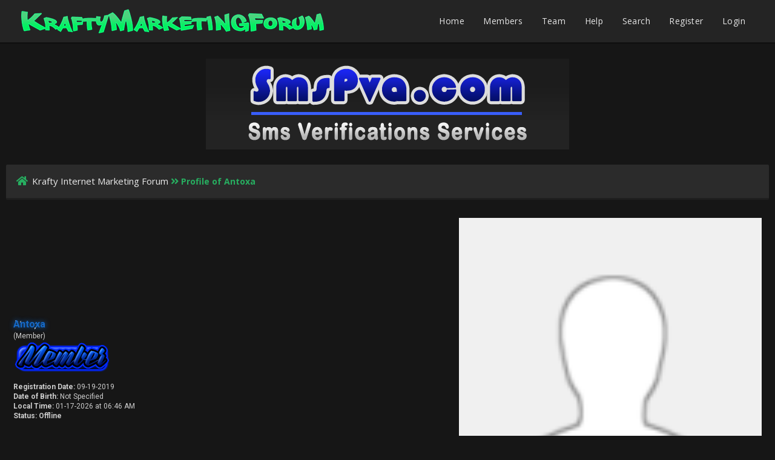

--- FILE ---
content_type: text/html; charset=UTF-8
request_url: https://kraftymarketingprofits.com/internetmarketingforum/User-antoxa--7271
body_size: 3932
content:
<!DOCTYPE html PUBLIC "-//W3C//DTD XHTML 1.0 Transitional//EN" "http://www.w3.org/TR/xhtml1/DTD/xhtml1-transitional.dtd"><!-- start: member_profile -->
<html xml:lang="en" lang="en" xmlns="http://www.w3.org/1999/xhtml">
<head>
<title>Krafty Internet Marketing Forum - Profile of Antoxa</title>
<!-- start: headerinclude -->
<link rel="alternate" type="application/rss+xml" title="Latest Threads (RSS 2.0)" href="https://kraftymarketingprofits.com/internetmarketingforum/syndication.php" />
<link rel="alternate" type="application/atom+xml" title="Latest Threads (Atom 1.0)" href="https://kraftymarketingprofits.com/internetmarketingforum/syndication.php?type=atom1.0" />
<meta http-equiv="Content-Type" content="text/html; charset=UTF-8" />
<meta http-equiv="Content-Script-Type" content="text/javascript" />
<script type="9ce9b640a9fd91e03d08a0d3-text/javascript" src="https://kraftymarketingprofits.com/internetmarketingforum/jscripts/jquery.js?ver=1804"></script>
<script type="9ce9b640a9fd91e03d08a0d3-text/javascript" src="https://kraftymarketingprofits.com/internetmarketingforum/jscripts/jquery.plugins.min.js?ver=1804"></script>
<script type="9ce9b640a9fd91e03d08a0d3-text/javascript" src="https://kraftymarketingprofits.com/internetmarketingforum/jscripts/general.js?ver=1804"></script>
<link href='https://fonts.googleapis.com/css?family=Lobster' rel='stylesheet' type='text/css'>
<link href='https://fonts.googleapis.com/css?family=Lobster+Two' rel='stylesheet' type='text/css'>
<link href='https://fonts.googleapis.com/css?family=Source+Sans+Pro' rel='stylesheet' type='text/css'>
<link href="https://fonts.googleapis.com/css?family=Open+Sans:300,400,600,700,800" rel="stylesheet">
<meta name="viewport" content="width=device-width, initial-scale=1">
<link type="text/css" rel="stylesheet" href="https://kraftymarketingprofits.com/internetmarketingforum/cache/themes/theme12/latestposts.css" />
<link type="text/css" rel="stylesheet" href="https://kraftymarketingprofits.com/internetmarketingforum/cache/themes/theme12/avatarep.css" />
<link type="text/css" rel="stylesheet" href="https://kraftymarketingprofits.com/internetmarketingforum/cache/themes/theme12/global.css" />
<link type="text/css" rel="stylesheet" href="https://kraftymarketingprofits.com/internetmarketingforum/cache/themes/theme12/extra.css" />
<link type="text/css" rel="stylesheet" href="https://kraftymarketingprofits.com/internetmarketingforum/cache/themes/theme12/css3.css" />
<link type="text/css" rel="stylesheet" href="https://kraftymarketingprofits.com/internetmarketingforum/cache/themes/theme12/footer.css" />
<link type="text/css" rel="stylesheet" href="https://kraftymarketingprofits.com/internetmarketingforum/cache/themes/theme1/adrem.css" />

<script type="9ce9b640a9fd91e03d08a0d3-text/javascript">
	lang.unknown_error = "An unknown error has occurred.";

	lang.select2_match = "One result is available, press enter to select it.";
	lang.select2_matches = "{1} results are available, use up and down arrow keys to navigate.";
	lang.select2_nomatches = "No matches found";
	lang.select2_inputtooshort_single = "Please enter one or more character";
	lang.select2_inputtooshort_plural = "Please enter {1} or more characters";
	lang.select2_inputtoolong_single = "Please delete one character";
	lang.select2_inputtoolong_plural = "Please delete {1} characters";
	lang.select2_selectiontoobig_single = "You can only select one item";
	lang.select2_selectiontoobig_plural = "You can only select {1} items";
	lang.select2_loadmore = "Loading more results&hellip;";
	lang.select2_searching = "Searching&hellip;";

	var cookieDomain = ".kraftymarketingprofits.com";
	var cookiePath = "/internetmarketingforum/";
	var cookiePrefix = "";
	var cookieSecureFlag = "0";
	var deleteevent_confirm = "Are you sure you want to delete this event?";
	var removeattach_confirm = "Are you sure you want to remove the selected attachment from this post?";
	var loading_text = 'Loading. <br />Please Wait&hellip;';
	var saving_changes = 'Saving changes&hellip;';
	var use_xmlhttprequest = "1";
	var my_post_key = "9b80c0d4bd060eb556c3a1e708b0a2ea";
	var rootpath = "https://kraftymarketingprofits.com/internetmarketingforum";
	var imagepath = "https://kraftymarketingprofits.com/internetmarketingforum/images/emerald";
  	var yes_confirm = "Yes";
	var no_confirm = "No";
	var MyBBEditor = null;
	var spinner_image = "https://kraftymarketingprofits.com/internetmarketingforum/images/emerald/spinner.gif";
	var spinner = "<img src='" + spinner_image +"' alt='' />";
	var modal_zindex = 9999;
</script>
<link rel="stylesheet" href="https://use.fontawesome.com/releases/v5.5.0/css/all.css">
<link href='https://fonts.googleapis.com/css?family=Raleway' rel='stylesheet' type='text/css'>
<link href='https://fonts.googleapis.com/css?family=Noto+Sans:400,700' rel='stylesheet' type='text/css'>
<link href='https://fonts.googleapis.com/css?family=Roboto:400,500,700' rel='stylesheet' type='text/css'>
<script type="9ce9b640a9fd91e03d08a0d3-text/javascript">
	$(document).ready(function(){
	
	//Check to see if the window is top if not then display button
	$(window).scroll(function(){
		if ($(this).scrollTop() > 100) {
			$('.scrollToTop').fadeIn();
		} else {
			$('.scrollToTop').fadeOut();
		}
	});
	
	//Click event to scroll to top
	$('.scrollToTop').click(function(){
		$('html, body').animate({scrollTop : 0},800);
		return false;
	});
	
	$('.scrollToDown').click(function(){
		$('html, body').animate({scrollTop:$(document).height()},800);
		return false;
	});
	
});
</script>
<!-- Global site tag (gtag.js) - Google Analytics -->
<script async src="https://www.googletagmanager.com/gtag/js?id=UA-120533740-1" type="9ce9b640a9fd91e03d08a0d3-text/javascript"></script>
<script type="9ce9b640a9fd91e03d08a0d3-text/javascript">
  window.dataLayer = window.dataLayer || [];
  function gtag(){dataLayer.push(arguments);}
  gtag('js', new Date());

  gtag('config', 'UA-120533740-1');
</script>
<!-- end: headerinclude -->
<script type="9ce9b640a9fd91e03d08a0d3-text/javascript" src="https://kraftymarketingprofits.com/internetmarketingforum/jscripts/report.js?ver=1804"></script>
<link rel="canonical" href="https://kraftymarketingprofits.com/internetmarketingforum/User-antoxa--7271" />
</head>
<body>
<!-- start: header -->
<div class="haut" style="height:70px">
	<a href="https://kraftymarketingprofits.com/internetmarketingforum" id="logo"><img src="https://kraftymarketingprofits.com/internetmarketingforum/images/v3.png"></a>
	<span class="useroptions">
		<ul id="menu-deroulant">
			<li><a href="https://kraftymarketingprofits.com/internetmarketingforum">Home</a></li>
			<li><a href="https://kraftymarketingprofits.com/internetmarketingforum/memberlist.php">Members</a></li>
			<li><a href="https://kraftymarketingprofits.com/internetmarketingforum/showteam.php">Team</a></li>
			<li><a href="https://kraftymarketingprofits.com/internetmarketingforum/misc.php?action=help">Help</a></li>
			<li><a href="https://kraftymarketingprofits.com/internetmarketingforum/search.php">Search</a></li>
			<!-- start: header_welcomeblock_guest -->
<li><a href="member.php?action=register">Register</a></li>
<li><a href="member.php?action=login">Login</a></li>
<script type="9ce9b640a9fd91e03d08a0d3-text/javascript">
	var connected = 0;
</script>
<!-- end: header_welcomeblock_guest -->
		</ul>
	</span>
</div>
<div style="width: 100%; height: 70px;"></div>

<!-- Start - Navigation menu -->
<nav class="headerlist" style="display:none">
<ul>
  <li><a href="https://kraftymarketingprofits.com/internetmarketingforum"><i class="fa fa-home"></i> Home</a></li><li>
	<a href="https://kraftymarketingprofits.com/internetmarketingforum/memberlist.php"><i class="fa fa-users"></i> Members</a></li><li>
	<a href="https://kraftymarketingprofits.com/internetmarketingforum/misc.php?action=help"><i class="fa fa-support"></i> Help</a></li><li>
	<a href="https://kraftymarketingprofits.com/internetmarketingforum/search.php"><i class="fa fa-search"></i> Search</a>
</li></ul>
</nav>
<!-- End - Navigation menu -->
<center>
<!-- Start - Advice -->
<div id="mobile_member">
</div>
<!-- End - Advice -->
</center>

<div id="container">
		<a name="top" id="top"></a>
		<div id="header">
		<div id="content">
			<div class="wrapper">
				
				
				
				
				
				

				
				<center><a href="https://smspva.com" target="_blank" ><img src="https://i.imgur.com/FkBCNqO.png" style="margin: 7px;"></a></center><br />
				
				<!-- start: nav -->
<div class="navigation">
	<a href="https://kraftymarketingprofits.com/internetmarketingforum/index.php"><span id="home_bit"><i class="fa fa-home"></i></span></a><span><!-- start: nav_bit -->
<a href="https://kraftymarketingprofits.com/internetmarketingforum/index.php">Krafty Internet Marketing Forum</a>
<!-- end: nav_bit --><!-- start: nav_sep_active -->
<i class="fa fa-angle-double-right"></i>
<!-- end: nav_sep_active --><!-- start: nav_bit_active -->
<span class="active">Profile of Antoxa</span>
<!-- end: nav_bit_active --></span>
</div>
<!-- end: nav -->
					<br />
<!-- end: header -->
<fieldset>
	<table width="100%" cellspacing="0" cellpadding="0" border="0">
		<tr>
			<td width="75%">
				<span class="largetext"><strong><span style=" text-shadow: 0px 0px 8px #1569C7;color: #1569C7;background:url(images/sparkles.gif);">Antoxa</span></strong></span><br />
				<span class="smalltext">
					(Member)<br />
					<!-- start: member_profile_groupimage -->
<img src="http://imgur.com/WcjWG3e.png" alt="Member" title="Member" /><br />
<!-- end: member_profile_groupimage -->
					<br />
					<strong>Registration Date:</strong> 09-19-2019<br />
					<strong>Date of Birth:</strong> Not Specified <br />
					<strong>Local Time:</strong> 01-17-2026 at 06:46 AM<br />
					<strong>Status:</strong> <!-- start: member_profile_offline -->
<span class="offline" style="font-weight: bold;">Offline</span>
<!-- end: member_profile_offline -->
				</span>
			</td>
			<td width="25%" align="right" valign="middle"><!-- start: member_profile_avatar -->
<img src="https://kraftymarketingprofits.com/internetmarketingforum/images/default_avatar.png" id="profile-avatar" width="500" height="500" />
<!-- end: member_profile_avatar --></td>
		</tr>
	</table>
</fieldset>
<br />

<div>
<a href="private.php?action=send&amp;uid=7271" class="button"><i class="fa fa-envelope"></i> Send PM</a>
<a href="javascript:MyBB.reputation(7271);" class="button"><i class="fa fa-star"></i> Add Reputation</a>
</div><br>
<div id="mobile_profile" style="display:none">
<table border="0" cellspacing="0" cellpadding="7" class="tborder">
				<tr>
					<td colspan="2" class="thead"><strong>Antoxa's Forum Info</strong></td>
				</tr>
				<tr>
					<td class="trow1" style="width: 30%;"><strong>Joined:</strong></td>
					<td class="trow1">09-19-2019</td>
				</tr>
				<tr>
					<td class="trow2"><strong>Last Visit:</strong></td>
					<td class="trow2">09-19-2019, 01:45 AM</td>
				</tr>
				<tr>
					<td class="trow1"><strong>Total Posts:</strong></td>
					<td class="trow1">2 (0 posts per day | 0 percent of total posts)<br /><span class="smalltext">(<a href="search.php?action=finduser&amp;uid=7271">Find All Posts</a>)</span></td>
				</tr>
				<tr>
					<td class="trow2"><strong>Total Threads:</strong></td>
					<td class="trow2">0 (0 threads per day | 0 percent of total threads)<br /><span class="smalltext">(<a href="search.php?action=finduserthreads&amp;uid=7271">Find All Threads</a>)</span></td>
				</tr>
				<tr>
					<td class="trow1"><strong>Time Spent Online:</strong></td>
					<td class="trow1">9 Minutes, 53 Seconds</td>
				</tr>
				<!-- start: member_profile_referrals -->
<tr>
<td class="trow2"><strong>Members Referred:</strong></td>
<td class="trow2">0</td>
</tr>
<!-- end: member_profile_referrals -->
				<!-- start: member_profile_reputation -->
<tr>
	<td class="trow1"><strong>Reputation:</strong></td>
	<td class="trow1"><!-- start: postbit_reputation_formatted -->
<strong class="reputation_neutral">0</strong>
<!-- end: postbit_reputation_formatted --> [<a href="reputation.php?uid=7271">Details</a>] </td>
</tr>
<!-- end: member_profile_reputation -->


				
			</table>


			
			
			
<div style="text-align: center"></div>
	</div>
<table id="profile_desktop" width="100%" cellspacing="0" cellpadding="0" border="0" align="center">
	<tr>
		<td width="50%" valign="top">
			<table border="0" cellspacing="0" cellpadding="7" class="tborder">
				<tr>
					<td colspan="2" class="thead"><strong>Antoxa's Forum Info</strong></td>
				</tr>
				<tr>
					<td class="trow1" style="width: 30%;"><strong>Joined:</strong></td>
					<td class="trow1">09-19-2019</td>
				</tr>
				<tr>
					<td class="trow2"><strong>Last Visit:</strong></td>
					<td class="trow2">09-19-2019, 01:45 AM</td>
				</tr>
				<tr>
					<td class="trow1"><strong>Total Posts:</strong></td>
					<td class="trow1">2 (0 posts per day | 0 percent of total posts)<br /><span class="smalltext">(<a href="search.php?action=finduser&amp;uid=7271">Find All Posts</a>)</span></td>
				</tr>
				<tr>
					<td class="trow2"><strong>Total Threads:</strong></td>
					<td class="trow2">0 (0 threads per day | 0 percent of total threads)<br /><span class="smalltext">(<a href="search.php?action=finduserthreads&amp;uid=7271">Find All Threads</a>)</span></td>
				</tr>
				<tr>
					<td class="trow1"><strong>Time Spent Online:</strong></td>
					<td class="trow1">9 Minutes, 53 Seconds</td>
				</tr>
				<!-- start: member_profile_referrals -->
<tr>
<td class="trow2"><strong>Members Referred:</strong></td>
<td class="trow2">0</td>
</tr>
<!-- end: member_profile_referrals -->
				<!-- start: member_profile_reputation -->
<tr>
	<td class="trow1"><strong>Reputation:</strong></td>
	<td class="trow1"><!-- start: postbit_reputation_formatted -->
<strong class="reputation_neutral">0</strong>
<!-- end: postbit_reputation_formatted --> [<a href="reputation.php?uid=7271">Details</a>] </td>
</tr>
<!-- end: member_profile_reputation -->


				
			</table>
			
		</td>
		<td>&nbsp;&nbsp;</td>
		<td width="50%" valign="top">
			
			
			
			
			<div style="text-align: center"></div>
		</td>
	</tr>
</table>
<!-- start: footer -->
</div></div><footer class="footer-distributed">

			

			<div class="footer-left">

				

				<p style="" class="footer-links">
					© Designed by <a style="font-weight: bold; font-family: Noto Sans;" href="https://developement.design/"> D&D </a> - Powered by <a style="font-weight: bold; font-family: Noto Sans;" href="https://www.mybb.com"> MyBB </a>
				</p>

				
			</div>

			

			<div style="" class="footer-right">

				

				<div class="footer-icons">

					<a href="#"><i style="margin-top: 6px;" class="fab fa-youtube"></i></a>
					<a href="#"><i style="margin-top: 6px;" class="fab fa-facebook-f"></i></a>
					<a href="#"><i style="margin-top: 6px;" class="fab fa-twitter"></i></a>
					<a href="#"><i style="margin-top: 6px;" class="fab fa-linkedin"></i></a>
					<a href="#"><i style="margin-top: 6px;" class="fab fa-github"></i></a>

				</div>

			</div>
		<div style="display: block;" class="scrollToTop"><i class="fa fa-angle-up"></i></div>
		<div class="scrollToDown"><i class="fa fa-angle-down"></i></div>
		
		</footer>
<script type="9ce9b640a9fd91e03d08a0d3-text/javascript">
	if (connected == 0)
	{ jQuery("#mobile_member").html("<a href='member.php?action=login'>Login</a> - <a href='member.php?action=register'>Register</a>"); }
	if (connected == 1)
	{ document.getElementById("mobile_member").innerHTML = '<a title="Inbox" href="private.php">Inbox</a> - <a title="User CP" href="usercp.php">User CP</a> - <a title="Log Out" href="https://kraftymarketingprofits.com/internetmarketingforum/member.php?action=logout&amp;logoutkey=">Logout</a>'; }
</script>
<!-- end: footer -->
<script src="/cdn-cgi/scripts/7d0fa10a/cloudflare-static/rocket-loader.min.js" data-cf-settings="9ce9b640a9fd91e03d08a0d3-|49" defer></script><script defer src="https://static.cloudflareinsights.com/beacon.min.js/vcd15cbe7772f49c399c6a5babf22c1241717689176015" integrity="sha512-ZpsOmlRQV6y907TI0dKBHq9Md29nnaEIPlkf84rnaERnq6zvWvPUqr2ft8M1aS28oN72PdrCzSjY4U6VaAw1EQ==" data-cf-beacon='{"version":"2024.11.0","token":"68b3b5bfe9414acea2292cacb104771e","r":1,"server_timing":{"name":{"cfCacheStatus":true,"cfEdge":true,"cfExtPri":true,"cfL4":true,"cfOrigin":true,"cfSpeedBrain":true},"location_startswith":null}}' crossorigin="anonymous"></script>
</body>
</html>
<!-- end: member_profile -->

--- FILE ---
content_type: text/css
request_url: https://kraftymarketingprofits.com/internetmarketingforum/cache/themes/theme12/extra.css
body_size: 442
content:
.scrollToTop {
	background: #2ECC71;
	color: white;
	position: fixed;
	z-index: 4000;
	bottom: 143px;
	right: 20px;
	border-radius: 2px;
	padding: 9px 10px;
	cursor: pointer;
	display: block;
	font-size: 18px;
}

.scrollToDown {
	background: #2ECC71;
	color: white;
	position: fixed;
	z-index: 4000;
	bottom: 100px;
	right: 20px;
	border-radius: 2px;
	padding: 9px 10px;
	cursor: pointer;
	display: block;
	font-size: 18px;
}

#avatarheader {
	cursor: pointer;
	float: right;
	position: relative;
	border-radius: 50%;
	right: -10px;
	bottom: 11px;
}

#avatarheader:hover {
	opacity:0.6;
}

.haut {
	background: rgb(36,36,36);
	width: 100%;
	float: right;
	box-shadow: 0px 1px 1px 1px rgb(0,0,0,0.3);
	position: fixed;
	height: 70px;
	z-index: 1000;
	text-align: left;
}

.headerlist {
	width: 100%;
	text-align: left;
	border-bottom: 2px solid #2ECC71;
	background: #FFF none repeat scroll 0% 0%;
	font-size: 15px;
}

.headerlist ul {
	display: inline;
	text-align: right;
	color: #2ECC71;
	position: relative;
	text-decoration: none;
}

.headerlist ul li {
	display: inline-block;
	padding: 14px 13px;
}

#menu-deroulant, #menu-deroulant ul {
    padding: 0;
    margin: 0;
    list-style: none;
}

#menu-deroulant {
/* on centre le menu dans la page */
    text-align: center;
}

#menu-deroulant li {
/* on place les liens du menu horizontalement */
    display: inline-block;
}

#menu-deroulant ul li {
/* on enlève ce comportement pour les liens du sous menu */
    display: inherit;
}

#menu-deroulant a {
    text-decoration: none;
    display: block;
	color:#000;
}

#menu-deroulant ul {
    position: absolute;
/* on cache les sous menus complètement sur la gauche */
    left: -999em;
    text-align: left;
    z-index: 1000;
}

#menu-deroulant li:hover ul {
/* Au survol des li du menu on replace les sous menus */
    left: auto;
}

#menu-deroulant li:hover ul li a {
    background-color:#242424;
	padding: 13px;
	width:100%
}

#menu-deroulant li a{
	color: rgb(230, 230, 230);
	padding: 25px 14px;
	transition: background-color 200ms, color 200ms;
	font-size: 14px;
}

#menu-deroulant li:hover {
	background: rgb(18,18,18);
	color: rgb(123,123,123);
	border-bottom: 2px solid #2ECC71;
}

#menu-deroulant li:hover ul li:hover {
	color: #2ECC71;
	border:none;
}

#menu-deroulant li:hover ul li:hover a {
	background: rgb(18,18,18);
}

#menu-deroulant {
	float: right;
	vertical-align: middle;
	position: relative;
	right: 35px;
	letter-spacing: 0.4px;
}

@media (max-width: 768px) {
.haut {
	text-align:center;
}

.scrollToDown, .scrollToTop {
 bottom: 14553px;
}


}

@media (max-width: 1280px) {
.scrollToDown, .scrollToTop {
 bottom: 14553px;
}


}


		
		
		
		
		

--- FILE ---
content_type: text/css
request_url: https://kraftymarketingprofits.com/internetmarketingforum/cache/themes/theme12/css3.css
body_size: 901
content:
tr td.trow1:first-child,
tr td.trow2:first-child,
tr td.trow_shaded:first-child {
	border-left: 0;
}

#header_block {
	background: transparent url(https://image.noelshack.com/fichiers/2019/36/3/1567548504-sans-titre-2.png) repeat fixed 0% 0%;
	width: 100%;
	text-align: left;
	height: 139px;
	border-bottom: 2px solid #2ECC71;
	text-shadow: 0px 1px 0px rgb(39, 33, 59);
	animation: bganim 29s linear infinite;
}

@keyframes bganim {
	from { background-position: 0 0; }
	to { background-position: 100% 0; }
}

#iconbouton {
	padding: 10px;
border-radius: 50%;
margin-right: 5px;
font-size: 14px;
background: #2ECC71 none repeat scroll 0% 0%;
color: #FFF;
}

.teammember {
	background: #F0F0F0 none repeat scroll 0% 0%;
border-bottom: 4px solid #E3E3E3;
margin: 18px;
display: inline-block;
padding: 55px 0px;
width: 24%;
font-size: 17px;
}

.headerlist ul li {
	transition: all 200ms;
}

.headerlist ul li:hover {
	background: #F9F9F9;
}

.headerlist ul li:hover a{
	text-decoration:none;
}

.haut a:hover {
	text-decoration:none;
	color: white !important;
}

tr td.trow1:last-child,
tr td.trow2:last-child,
tr td.trow_shaded:last-child {
	border-right: 0;
}

.tborder {
}

.tborder tbody tr:last-child td {
	border-bottom: 0;
}

.tborder tbody tr:last-child td:first-child {
}

.tborder tbody tr:last-child td:last-child {
}

.thead {
}

.thead_collapsed {
}

.thead_left {
	-moz-border-radius-topright: 0;
	-webkit-border-top-right-radius: 0;
    border-top-right-radius: 0;
}

.thead_right {
	-moz-border-radius-topleft: 0;
	-webkit-border-top-left-radius: 0;
    border-top-left-radius: 0;
}

.tcat_menu {
	-moz-border-radius: 0 !important;
	-webkit-border-radius: 0 !important;
  	border-radius: 0 !important;
}

.tborder tbody:nth-last-child(2) .tcat_collapse_collapsed {
}

button,
input.button,
input.textbox,
input.invalid_field,
input.valid_field,
select,
textarea,
.editor_control_bar,
blockquote,
.codeblock,
fieldset,
.pm_alert,
.red_alert,
.popup_menu,
.postbit_buttons > a,
a.button {
}

.post.classic .post_author {
}

.popup_menu .popup_item_container:first-child .popup_item {
}

.popup_menu .popup_item_container:last-child .popup_item {
}

.pagination a {
}

.pollbar {
}

.logo_mobile,#nav_active {
display:none;
}

.logo {
 float:left;
}

.forum {
	width: 77%;
}

@media (max-width: 768px) {
	#threads,#views,#replies,#lastpost,.side,.useroptions{
display: none;
}
	
.footer-distributed
{
	bottom: -50px !important;
}

	#profile_desktop, #desktop_post, #menu_desktop, #notif_desktop {
	display:none;
}
	
#mobile_profile, #mobile_post, #mobile_menu
{
	display:block !important;
}

.post_flexible
{
	display:block;	
}
	
.headerlist{
display:none;
}

#nav_bit_complet{
display:inline-block;
}

.navigation, #header_block,.nav_link, .scrollToDown, .scrollToTop {
display:none;
}

.haut {
text-align: center;
}


.forum,.wrapper {
 width:100%;
}

.post.classic .post_author {
 float:none; width:100%; padding: 20px 0px;
}

#mobile_member {
display:block;
}

.teammember {
display:block;width:60%
}

#logo {
 
		left: -15px;
}


}

@media (max-width: 1280px) {
.wrapper {
 width:100%;
}

#buytheme {
	max-height: 80px;
}

#threads,#views,#replies,#lastpost,.scrollToDown, .scrollToTop, .star_rating_container,#rating{
 display:none;
}


}

@media (max-width: 1280px) {

#menu_mobile
{
	display:block !important;
}
	
#menu_desktop, .hide_mobile {
	display:none;
}
	
}		
		
#nav_width {
		float:left;
		width:24%;
}
#content_width {
		float:right;
		width:74%;
}
@media (max-width: 768px) {
	#nav_width, #content_width {
		float:none;
		width:100% !important;
		margin-top:15px;
	}
}

		
		
		
		
		
		
		
		
		
		
		
		